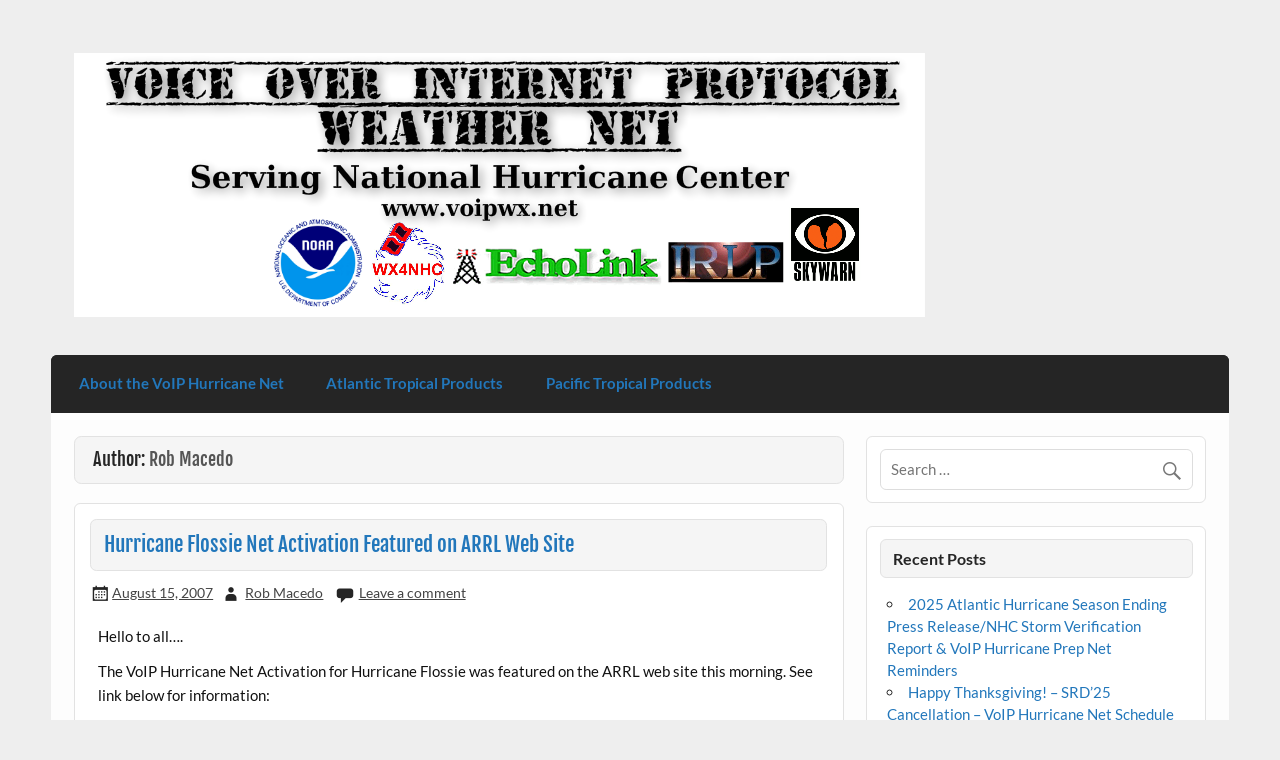

--- FILE ---
content_type: text/html; charset=UTF-8
request_url: https://voipwx.net/author/kd1cy/page/76/
body_size: 73644
content:
<!DOCTYPE html><!-- HTML 5 -->
<html lang="en-US">

<head>
<meta charset="UTF-8" />
<meta name="viewport" content="width=device-width, initial-scale=1">
<link rel="profile" href="http://gmpg.org/xfn/11" />
<link rel="pingback" href="https://voipwx.net/xmlrpc.php" />

<title>Rob Macedo &#8211; Page 76 &#8211; VoIP Hurricane Net</title>
<meta name='robots' content='max-image-preview:large' />
<link rel="alternate" type="application/rss+xml" title="VoIP Hurricane Net &raquo; Feed" href="https://voipwx.net/feed/" />
<link rel="alternate" type="application/rss+xml" title="VoIP Hurricane Net &raquo; Comments Feed" href="https://voipwx.net/comments/feed/" />
<link rel="alternate" type="application/rss+xml" title="VoIP Hurricane Net &raquo; Posts by Rob Macedo Feed" href="https://voipwx.net/author/kd1cy/feed/" />
<style id='wp-img-auto-sizes-contain-inline-css' type='text/css'>
img:is([sizes=auto i],[sizes^="auto," i]){contain-intrinsic-size:3000px 1500px}
/*# sourceURL=wp-img-auto-sizes-contain-inline-css */
</style>
<link rel='stylesheet' id='courage-custom-fonts-css' href='https://voipwx.net/wp-content/themes/courage/css/custom-fonts.css?ver=20180413' type='text/css' media='all' />
<style id='wp-emoji-styles-inline-css' type='text/css'>

	img.wp-smiley, img.emoji {
		display: inline !important;
		border: none !important;
		box-shadow: none !important;
		height: 1em !important;
		width: 1em !important;
		margin: 0 0.07em !important;
		vertical-align: -0.1em !important;
		background: none !important;
		padding: 0 !important;
	}
/*# sourceURL=wp-emoji-styles-inline-css */
</style>
<style id='wp-block-library-inline-css' type='text/css'>
:root{--wp-block-synced-color:#7a00df;--wp-block-synced-color--rgb:122,0,223;--wp-bound-block-color:var(--wp-block-synced-color);--wp-editor-canvas-background:#ddd;--wp-admin-theme-color:#007cba;--wp-admin-theme-color--rgb:0,124,186;--wp-admin-theme-color-darker-10:#006ba1;--wp-admin-theme-color-darker-10--rgb:0,107,160.5;--wp-admin-theme-color-darker-20:#005a87;--wp-admin-theme-color-darker-20--rgb:0,90,135;--wp-admin-border-width-focus:2px}@media (min-resolution:192dpi){:root{--wp-admin-border-width-focus:1.5px}}.wp-element-button{cursor:pointer}:root .has-very-light-gray-background-color{background-color:#eee}:root .has-very-dark-gray-background-color{background-color:#313131}:root .has-very-light-gray-color{color:#eee}:root .has-very-dark-gray-color{color:#313131}:root .has-vivid-green-cyan-to-vivid-cyan-blue-gradient-background{background:linear-gradient(135deg,#00d084,#0693e3)}:root .has-purple-crush-gradient-background{background:linear-gradient(135deg,#34e2e4,#4721fb 50%,#ab1dfe)}:root .has-hazy-dawn-gradient-background{background:linear-gradient(135deg,#faaca8,#dad0ec)}:root .has-subdued-olive-gradient-background{background:linear-gradient(135deg,#fafae1,#67a671)}:root .has-atomic-cream-gradient-background{background:linear-gradient(135deg,#fdd79a,#004a59)}:root .has-nightshade-gradient-background{background:linear-gradient(135deg,#330968,#31cdcf)}:root .has-midnight-gradient-background{background:linear-gradient(135deg,#020381,#2874fc)}:root{--wp--preset--font-size--normal:16px;--wp--preset--font-size--huge:42px}.has-regular-font-size{font-size:1em}.has-larger-font-size{font-size:2.625em}.has-normal-font-size{font-size:var(--wp--preset--font-size--normal)}.has-huge-font-size{font-size:var(--wp--preset--font-size--huge)}.has-text-align-center{text-align:center}.has-text-align-left{text-align:left}.has-text-align-right{text-align:right}.has-fit-text{white-space:nowrap!important}#end-resizable-editor-section{display:none}.aligncenter{clear:both}.items-justified-left{justify-content:flex-start}.items-justified-center{justify-content:center}.items-justified-right{justify-content:flex-end}.items-justified-space-between{justify-content:space-between}.screen-reader-text{border:0;clip-path:inset(50%);height:1px;margin:-1px;overflow:hidden;padding:0;position:absolute;width:1px;word-wrap:normal!important}.screen-reader-text:focus{background-color:#ddd;clip-path:none;color:#444;display:block;font-size:1em;height:auto;left:5px;line-height:normal;padding:15px 23px 14px;text-decoration:none;top:5px;width:auto;z-index:100000}html :where(.has-border-color){border-style:solid}html :where([style*=border-top-color]){border-top-style:solid}html :where([style*=border-right-color]){border-right-style:solid}html :where([style*=border-bottom-color]){border-bottom-style:solid}html :where([style*=border-left-color]){border-left-style:solid}html :where([style*=border-width]){border-style:solid}html :where([style*=border-top-width]){border-top-style:solid}html :where([style*=border-right-width]){border-right-style:solid}html :where([style*=border-bottom-width]){border-bottom-style:solid}html :where([style*=border-left-width]){border-left-style:solid}html :where(img[class*=wp-image-]){height:auto;max-width:100%}:where(figure){margin:0 0 1em}html :where(.is-position-sticky){--wp-admin--admin-bar--position-offset:var(--wp-admin--admin-bar--height,0px)}@media screen and (max-width:600px){html :where(.is-position-sticky){--wp-admin--admin-bar--position-offset:0px}}

/*# sourceURL=wp-block-library-inline-css */
</style><style id='global-styles-inline-css' type='text/css'>
:root{--wp--preset--aspect-ratio--square: 1;--wp--preset--aspect-ratio--4-3: 4/3;--wp--preset--aspect-ratio--3-4: 3/4;--wp--preset--aspect-ratio--3-2: 3/2;--wp--preset--aspect-ratio--2-3: 2/3;--wp--preset--aspect-ratio--16-9: 16/9;--wp--preset--aspect-ratio--9-16: 9/16;--wp--preset--color--black: #353535;--wp--preset--color--cyan-bluish-gray: #abb8c3;--wp--preset--color--white: #ffffff;--wp--preset--color--pale-pink: #f78da7;--wp--preset--color--vivid-red: #cf2e2e;--wp--preset--color--luminous-vivid-orange: #ff6900;--wp--preset--color--luminous-vivid-amber: #fcb900;--wp--preset--color--light-green-cyan: #7bdcb5;--wp--preset--color--vivid-green-cyan: #00d084;--wp--preset--color--pale-cyan-blue: #8ed1fc;--wp--preset--color--vivid-cyan-blue: #0693e3;--wp--preset--color--vivid-purple: #9b51e0;--wp--preset--color--primary: #2277bb;--wp--preset--color--light-gray: #f0f0f0;--wp--preset--color--dark-gray: #777777;--wp--preset--gradient--vivid-cyan-blue-to-vivid-purple: linear-gradient(135deg,rgb(6,147,227) 0%,rgb(155,81,224) 100%);--wp--preset--gradient--light-green-cyan-to-vivid-green-cyan: linear-gradient(135deg,rgb(122,220,180) 0%,rgb(0,208,130) 100%);--wp--preset--gradient--luminous-vivid-amber-to-luminous-vivid-orange: linear-gradient(135deg,rgb(252,185,0) 0%,rgb(255,105,0) 100%);--wp--preset--gradient--luminous-vivid-orange-to-vivid-red: linear-gradient(135deg,rgb(255,105,0) 0%,rgb(207,46,46) 100%);--wp--preset--gradient--very-light-gray-to-cyan-bluish-gray: linear-gradient(135deg,rgb(238,238,238) 0%,rgb(169,184,195) 100%);--wp--preset--gradient--cool-to-warm-spectrum: linear-gradient(135deg,rgb(74,234,220) 0%,rgb(151,120,209) 20%,rgb(207,42,186) 40%,rgb(238,44,130) 60%,rgb(251,105,98) 80%,rgb(254,248,76) 100%);--wp--preset--gradient--blush-light-purple: linear-gradient(135deg,rgb(255,206,236) 0%,rgb(152,150,240) 100%);--wp--preset--gradient--blush-bordeaux: linear-gradient(135deg,rgb(254,205,165) 0%,rgb(254,45,45) 50%,rgb(107,0,62) 100%);--wp--preset--gradient--luminous-dusk: linear-gradient(135deg,rgb(255,203,112) 0%,rgb(199,81,192) 50%,rgb(65,88,208) 100%);--wp--preset--gradient--pale-ocean: linear-gradient(135deg,rgb(255,245,203) 0%,rgb(182,227,212) 50%,rgb(51,167,181) 100%);--wp--preset--gradient--electric-grass: linear-gradient(135deg,rgb(202,248,128) 0%,rgb(113,206,126) 100%);--wp--preset--gradient--midnight: linear-gradient(135deg,rgb(2,3,129) 0%,rgb(40,116,252) 100%);--wp--preset--font-size--small: 13px;--wp--preset--font-size--medium: 20px;--wp--preset--font-size--large: 36px;--wp--preset--font-size--x-large: 42px;--wp--preset--spacing--20: 0.44rem;--wp--preset--spacing--30: 0.67rem;--wp--preset--spacing--40: 1rem;--wp--preset--spacing--50: 1.5rem;--wp--preset--spacing--60: 2.25rem;--wp--preset--spacing--70: 3.38rem;--wp--preset--spacing--80: 5.06rem;--wp--preset--shadow--natural: 6px 6px 9px rgba(0, 0, 0, 0.2);--wp--preset--shadow--deep: 12px 12px 50px rgba(0, 0, 0, 0.4);--wp--preset--shadow--sharp: 6px 6px 0px rgba(0, 0, 0, 0.2);--wp--preset--shadow--outlined: 6px 6px 0px -3px rgb(255, 255, 255), 6px 6px rgb(0, 0, 0);--wp--preset--shadow--crisp: 6px 6px 0px rgb(0, 0, 0);}:where(.is-layout-flex){gap: 0.5em;}:where(.is-layout-grid){gap: 0.5em;}body .is-layout-flex{display: flex;}.is-layout-flex{flex-wrap: wrap;align-items: center;}.is-layout-flex > :is(*, div){margin: 0;}body .is-layout-grid{display: grid;}.is-layout-grid > :is(*, div){margin: 0;}:where(.wp-block-columns.is-layout-flex){gap: 2em;}:where(.wp-block-columns.is-layout-grid){gap: 2em;}:where(.wp-block-post-template.is-layout-flex){gap: 1.25em;}:where(.wp-block-post-template.is-layout-grid){gap: 1.25em;}.has-black-color{color: var(--wp--preset--color--black) !important;}.has-cyan-bluish-gray-color{color: var(--wp--preset--color--cyan-bluish-gray) !important;}.has-white-color{color: var(--wp--preset--color--white) !important;}.has-pale-pink-color{color: var(--wp--preset--color--pale-pink) !important;}.has-vivid-red-color{color: var(--wp--preset--color--vivid-red) !important;}.has-luminous-vivid-orange-color{color: var(--wp--preset--color--luminous-vivid-orange) !important;}.has-luminous-vivid-amber-color{color: var(--wp--preset--color--luminous-vivid-amber) !important;}.has-light-green-cyan-color{color: var(--wp--preset--color--light-green-cyan) !important;}.has-vivid-green-cyan-color{color: var(--wp--preset--color--vivid-green-cyan) !important;}.has-pale-cyan-blue-color{color: var(--wp--preset--color--pale-cyan-blue) !important;}.has-vivid-cyan-blue-color{color: var(--wp--preset--color--vivid-cyan-blue) !important;}.has-vivid-purple-color{color: var(--wp--preset--color--vivid-purple) !important;}.has-black-background-color{background-color: var(--wp--preset--color--black) !important;}.has-cyan-bluish-gray-background-color{background-color: var(--wp--preset--color--cyan-bluish-gray) !important;}.has-white-background-color{background-color: var(--wp--preset--color--white) !important;}.has-pale-pink-background-color{background-color: var(--wp--preset--color--pale-pink) !important;}.has-vivid-red-background-color{background-color: var(--wp--preset--color--vivid-red) !important;}.has-luminous-vivid-orange-background-color{background-color: var(--wp--preset--color--luminous-vivid-orange) !important;}.has-luminous-vivid-amber-background-color{background-color: var(--wp--preset--color--luminous-vivid-amber) !important;}.has-light-green-cyan-background-color{background-color: var(--wp--preset--color--light-green-cyan) !important;}.has-vivid-green-cyan-background-color{background-color: var(--wp--preset--color--vivid-green-cyan) !important;}.has-pale-cyan-blue-background-color{background-color: var(--wp--preset--color--pale-cyan-blue) !important;}.has-vivid-cyan-blue-background-color{background-color: var(--wp--preset--color--vivid-cyan-blue) !important;}.has-vivid-purple-background-color{background-color: var(--wp--preset--color--vivid-purple) !important;}.has-black-border-color{border-color: var(--wp--preset--color--black) !important;}.has-cyan-bluish-gray-border-color{border-color: var(--wp--preset--color--cyan-bluish-gray) !important;}.has-white-border-color{border-color: var(--wp--preset--color--white) !important;}.has-pale-pink-border-color{border-color: var(--wp--preset--color--pale-pink) !important;}.has-vivid-red-border-color{border-color: var(--wp--preset--color--vivid-red) !important;}.has-luminous-vivid-orange-border-color{border-color: var(--wp--preset--color--luminous-vivid-orange) !important;}.has-luminous-vivid-amber-border-color{border-color: var(--wp--preset--color--luminous-vivid-amber) !important;}.has-light-green-cyan-border-color{border-color: var(--wp--preset--color--light-green-cyan) !important;}.has-vivid-green-cyan-border-color{border-color: var(--wp--preset--color--vivid-green-cyan) !important;}.has-pale-cyan-blue-border-color{border-color: var(--wp--preset--color--pale-cyan-blue) !important;}.has-vivid-cyan-blue-border-color{border-color: var(--wp--preset--color--vivid-cyan-blue) !important;}.has-vivid-purple-border-color{border-color: var(--wp--preset--color--vivid-purple) !important;}.has-vivid-cyan-blue-to-vivid-purple-gradient-background{background: var(--wp--preset--gradient--vivid-cyan-blue-to-vivid-purple) !important;}.has-light-green-cyan-to-vivid-green-cyan-gradient-background{background: var(--wp--preset--gradient--light-green-cyan-to-vivid-green-cyan) !important;}.has-luminous-vivid-amber-to-luminous-vivid-orange-gradient-background{background: var(--wp--preset--gradient--luminous-vivid-amber-to-luminous-vivid-orange) !important;}.has-luminous-vivid-orange-to-vivid-red-gradient-background{background: var(--wp--preset--gradient--luminous-vivid-orange-to-vivid-red) !important;}.has-very-light-gray-to-cyan-bluish-gray-gradient-background{background: var(--wp--preset--gradient--very-light-gray-to-cyan-bluish-gray) !important;}.has-cool-to-warm-spectrum-gradient-background{background: var(--wp--preset--gradient--cool-to-warm-spectrum) !important;}.has-blush-light-purple-gradient-background{background: var(--wp--preset--gradient--blush-light-purple) !important;}.has-blush-bordeaux-gradient-background{background: var(--wp--preset--gradient--blush-bordeaux) !important;}.has-luminous-dusk-gradient-background{background: var(--wp--preset--gradient--luminous-dusk) !important;}.has-pale-ocean-gradient-background{background: var(--wp--preset--gradient--pale-ocean) !important;}.has-electric-grass-gradient-background{background: var(--wp--preset--gradient--electric-grass) !important;}.has-midnight-gradient-background{background: var(--wp--preset--gradient--midnight) !important;}.has-small-font-size{font-size: var(--wp--preset--font-size--small) !important;}.has-medium-font-size{font-size: var(--wp--preset--font-size--medium) !important;}.has-large-font-size{font-size: var(--wp--preset--font-size--large) !important;}.has-x-large-font-size{font-size: var(--wp--preset--font-size--x-large) !important;}
/*# sourceURL=global-styles-inline-css */
</style>

<style id='classic-theme-styles-inline-css' type='text/css'>
/*! This file is auto-generated */
.wp-block-button__link{color:#fff;background-color:#32373c;border-radius:9999px;box-shadow:none;text-decoration:none;padding:calc(.667em + 2px) calc(1.333em + 2px);font-size:1.125em}.wp-block-file__button{background:#32373c;color:#fff;text-decoration:none}
/*# sourceURL=/wp-includes/css/classic-themes.min.css */
</style>
<link rel='stylesheet' id='courage-stylesheet-css' href='https://voipwx.net/wp-content/themes/courage/style.css?ver=1.5.7' type='text/css' media='all' />
<style id='courage-stylesheet-inline-css' type='text/css'>
.site-title, .site-description {
	position: absolute;
	clip: rect(1px, 1px, 1px, 1px);
}
/*# sourceURL=courage-stylesheet-inline-css */
</style>
<link rel='stylesheet' id='genericons-css' href='https://voipwx.net/wp-content/themes/courage/css/genericons/genericons.css?ver=3.4.1' type='text/css' media='all' />
<script type="text/javascript" src="https://voipwx.net/wp-includes/js/jquery/jquery.min.js?ver=3.7.1" id="jquery-core-js"></script>
<script type="text/javascript" src="https://voipwx.net/wp-includes/js/jquery/jquery-migrate.min.js?ver=3.4.1" id="jquery-migrate-js"></script>
<script type="text/javascript" id="courage-jquery-navigation-js-extra">
/* <![CDATA[ */
var courage_mainnav_title = {"text":"Menu"};
//# sourceURL=courage-jquery-navigation-js-extra
/* ]]> */
</script>
<script type="text/javascript" src="https://voipwx.net/wp-content/themes/courage/js/navigation.js?ver=20210324" id="courage-jquery-navigation-js"></script>
<link rel="https://api.w.org/" href="https://voipwx.net/wp-json/" /><link rel="alternate" title="JSON" type="application/json" href="https://voipwx.net/wp-json/wp/v2/users/2" /><link rel="EditURI" type="application/rsd+xml" title="RSD" href="https://voipwx.net/xmlrpc.php?rsd" />
<meta name="generator" content="WordPress 6.9" />
<link rel="icon" href="https://voipwx.net/wp-content/uploads/2020/10/cropped-voipwx.net_-32x32.jpg" sizes="32x32" />
<link rel="icon" href="https://voipwx.net/wp-content/uploads/2020/10/cropped-voipwx.net_-192x192.jpg" sizes="192x192" />
<link rel="apple-touch-icon" href="https://voipwx.net/wp-content/uploads/2020/10/cropped-voipwx.net_-180x180.jpg" />
<meta name="msapplication-TileImage" content="https://voipwx.net/wp-content/uploads/2020/10/cropped-voipwx.net_-270x270.jpg" />
</head>

<body class="archive paged author author-kd1cy author-2 wp-custom-logo paged-76 author-paged-76 wp-theme-courage">

<a class="skip-link screen-reader-text" href="#content">Skip to content</a>

	<div id="topheader-wrap">
		
	<div id="topheader" class="clearfix">

		
	</div>	</div>

	<div id="wrapper" class="hfeed">

		<div id="header-wrap">

			<header id="header" class="clearfix" role="banner">

				<div id="logo" class="clearfix">

					<a href="https://voipwx.net/" class="custom-logo-link" rel="home"><img width="851" height="264" src="https://voipwx.net/wp-content/uploads/2018/06/cropped-10171014_545260388928319_6935975939011142256_n-1.png" class="custom-logo" alt="VoIP Hurricane Net" decoding="async" fetchpriority="high" srcset="https://voipwx.net/wp-content/uploads/2018/06/cropped-10171014_545260388928319_6935975939011142256_n-1.png 851w, https://voipwx.net/wp-content/uploads/2018/06/cropped-10171014_545260388928319_6935975939011142256_n-1-300x93.png 300w, https://voipwx.net/wp-content/uploads/2018/06/cropped-10171014_545260388928319_6935975939011142256_n-1-768x238.png 768w" sizes="(max-width: 851px) 100vw, 851px" /></a>					
		<p class="site-title"><a href="https://voipwx.net/" rel="home">VoIP Hurricane Net</a></p>

						
			<p class="site-description">VoIP Hurricane Net</p>

		
				</div>

				<div id="header-content" class="clearfix">
									</div>

			</header>

		</div>

		<div id="navi-wrap">
			<nav id="mainnav" class="clearfix" role="navigation">
				<ul id="mainnav-menu" class="main-navigation-menu"><li id="menu-item-727" class="menu-item menu-item-type-custom menu-item-object-custom menu-item-has-children menu-item-727"><a>About the VoIP Hurricane Net</a>
<ul class="sub-menu">
	<li id="menu-item-724" class="menu-item menu-item-type-post_type menu-item-object-page menu-item-724"><a href="https://voipwx.net/our-weather-net/">Our Weather Net</a></li>
	<li id="menu-item-725" class="menu-item menu-item-type-post_type menu-item-object-page menu-item-725"><a href="https://voipwx.net/voip-hurricane-net-purpose/">VOIP Hurricane Net Purpose</a></li>
	<li id="menu-item-2457" class="menu-item menu-item-type-custom menu-item-object-custom menu-item-2457"><a target="_blank" href="https://voipwx.net/wp-content/uploads/2025/01/VOIP-WX_Net_Preamble-Revision-19.pdf">VoIP SKYWARN / Hurricane Prep Net Preamble</a></li>
	<li id="menu-item-731" class="menu-item menu-item-type-post_type menu-item-object-page menu-item-731"><a href="https://voipwx.net/voip-technical-configuration-tips/">VoIP Technical Configuration Tips</a></li>
	<li id="menu-item-745" class="menu-item menu-item-type-post_type menu-item-object-page menu-item-745"><a href="https://voipwx.net/voip-hurricane-net-seeking-experienced-net-controls/">VoIP Hurricane Net Seeking Experienced Net Controls</a></li>
	<li id="menu-item-748" class="menu-item menu-item-type-post_type menu-item-object-page menu-item-748"><a href="https://voipwx.net/voip-hurricane-net-activation-echolink-and-irlp-listen-only-nodes/">VoIP Hurricane Net Activation Echolink and IRLP Listen Only Nodes</a></li>
	<li id="menu-item-752" class="menu-item menu-item-type-post_type menu-item-object-page menu-item-752"><a href="https://voipwx.net/voip-hurricane-net-activation-policy/">VoIP Hurricane Net Activation Policy</a></li>
	<li id="menu-item-755" class="menu-item menu-item-type-post_type menu-item-object-page menu-item-755"><a href="https://voipwx.net/voip-hurricane-net-reporting-criteria/">VoIP Hurricane Net Reporting Criteria</a></li>
	<li id="menu-item-795" class="menu-item menu-item-type-custom menu-item-object-custom menu-item-795"><a target="_blank" href="https://www.voipwx.net/qilan/nhcwx/webform1?auth=OK">VoIP Hurricane Net Reporting Form</a></li>
	<li id="menu-item-796" class="menu-item menu-item-type-custom menu-item-object-custom menu-item-796"><a target="_blank" href="https://www.voipwx.net/qilan/nhcwx/list_VOIP_records1?auth=OK">VoIP Hurricane Net Report Viewer</a></li>
</ul>
</li>
<li id="menu-item-732" class="menu-item menu-item-type-custom menu-item-object-custom menu-item-has-children menu-item-732"><a>Atlantic Tropical Products</a>
<ul class="sub-menu">
	<li id="menu-item-734" class="menu-item menu-item-type-custom menu-item-object-custom menu-item-734"><a href="http://kamala.cod.edu/TPC/latest.abnt20.KNHC.html">Tropical Weather Outlook</a></li>
	<li id="menu-item-735" class="menu-item menu-item-type-custom menu-item-object-custom menu-item-735"><a href="http://kamala.cod.edu/TPC/latest.axnt20.KNHC.html">Tropical Weather Discussion</a></li>
	<li id="menu-item-736" class="menu-item menu-item-type-custom menu-item-object-custom menu-item-736"><a href="http://kamala.cod.edu/TPC/latest.abnt30.KNHC.html">Monthly Tropical Weather Summary</a></li>
	<li id="menu-item-737" class="menu-item menu-item-type-custom menu-item-object-custom menu-item-737"><a href="http://kamala.cod.edu/TPC/latest.agxx40.KNHC.html">Marine Weather Discussion</a></li>
	<li id="menu-item-738" class="menu-item menu-item-type-custom menu-item-object-custom menu-item-738"><a href="http://kamala.cod.edu/TPC/latest.fznt02.KNHC.html">High Seas Forecast</a></li>
</ul>
</li>
<li id="menu-item-733" class="menu-item menu-item-type-custom menu-item-object-custom menu-item-has-children menu-item-733"><a>Pacific Tropical Products</a>
<ul class="sub-menu">
	<li id="menu-item-739" class="menu-item menu-item-type-custom menu-item-object-custom menu-item-739"><a href="http://kamala.cod.edu/TPC/latest.abpz20.KNHC.html">Tropical Weather Outlook</a></li>
	<li id="menu-item-740" class="menu-item menu-item-type-custom menu-item-object-custom menu-item-740"><a href="http://kamala.cod.edu/TPC/latest.axnt20.KNHC.html">Tropical Weather Discussion</a></li>
	<li id="menu-item-741" class="menu-item menu-item-type-custom menu-item-object-custom menu-item-741"><a href="http://kamala.cod.edu/TPC/latest.abpz30.KNHC.html">Monthly Tropical Weather Summary</a></li>
	<li id="menu-item-742" class="menu-item menu-item-type-custom menu-item-object-custom menu-item-742"><a href="http://kamala.cod.edu/TPC/latest.fzpn03.KNHC.html">High Seas Forecast</a></li>
</ul>
</li>
</ul>			</nav>
		</div>

		

	<div id="wrap" class="clearfix">
		
		<section id="content" class="primary" role="main">

						
			<header class="page-header">
				<h2 class="archive-title">Author: <span>Rob Macedo</span></h2>			</header>
						
					
	<article id="post-93" class="content-full post-93 post type-post status-publish format-standard hentry category-uncategorized">
		
		
		<a href="https://voipwx.net/2007/08/15/hurricane-flossie-net-activation-featured-on-arrl-web-site/" rel="bookmark">
					</a>

		
		<h2 class="entry-title post-title"><a href="https://voipwx.net/2007/08/15/hurricane-flossie-net-activation-featured-on-arrl-web-site/" rel="bookmark">Hurricane Flossie Net Activation Featured on ARRL Web Site</a></h2>		
		<div class="entry-meta postmeta"><span class="meta-date"><a href="https://voipwx.net/2007/08/15/hurricane-flossie-net-activation-featured-on-arrl-web-site/" title="5:19 pm" rel="bookmark"><time class="entry-date published updated" datetime="2007-08-15T17:19:46+00:00">August 15, 2007</time></a></span><span class="meta-author author vcard"> <a class="url fn n" href="https://voipwx.net/author/kd1cy/" title="View all posts by Rob Macedo" rel="author">Rob Macedo</a></span>
	<span class="meta-comments">
		<a href="https://voipwx.net/2007/08/15/hurricane-flossie-net-activation-featured-on-arrl-web-site/#respond">Leave a comment</a>	</span>

</div>

		<div class="entry clearfix">
			<p>Hello to all&#8230;.</p>
<p>The VoIP Hurricane Net Activation for Hurricane Flossie was featured on the ARRL web site this morning. See link below for information:</p>
<p>http://www.arrl.org/news/stories/2007/08/15/100/?nc=1</p>
<p>Special thanks to Dennis Dura-K2DCD, Assistant Director of VoIP Hurricane Net Operations for his support at ARRL Headquarters for the VoIP Hurricane Net!</p>
<p>73,Rob-KD1CY.<br />
Director of Operations of the VoIP Hurricane Net<br />
 1 1<br />
 <a href="https://voipwx.net/2007/08/15/hurricane-flossie-net-activation-featured-on-arrl-web-site/#more-93" class="more-link">Read more</a></p>
			<div class="page-links"></div>
		</div>
		
		
			<div class="postinfo clearfix">

			
				<span class="meta-category">
					<a href="https://voipwx.net/category/uncategorized/" rel="category tag">Uncategorized</a>				</span>

			
			</div>

		
	</article>		
	<article id="post-92" class="content-full post-92 post type-post status-publish format-standard hentry category-uncategorized">
		
		
		<a href="https://voipwx.net/2007/08/15/flossie-activation-secured-and-atlantic-tropics-update/" rel="bookmark">
					</a>

		
		<h2 class="entry-title post-title"><a href="https://voipwx.net/2007/08/15/flossie-activation-secured-and-atlantic-tropics-update/" rel="bookmark">Flossie Activation Secured and Atlantic Tropics Update</a></h2>		
		<div class="entry-meta postmeta"><span class="meta-date"><a href="https://voipwx.net/2007/08/15/flossie-activation-secured-and-atlantic-tropics-update/" title="12:43 pm" rel="bookmark"><time class="entry-date published updated" datetime="2007-08-15T12:43:24+00:00">August 15, 2007</time></a></span><span class="meta-author author vcard"> <a class="url fn n" href="https://voipwx.net/author/kd1cy/" title="View all posts by Rob Macedo" rel="author">Rob Macedo</a></span>
	<span class="meta-comments">
		<a href="https://voipwx.net/2007/08/15/flossie-activation-secured-and-atlantic-tropics-update/#respond">Leave a comment</a>	</span>

</div>

		<div class="entry clearfix">
			<p>Hello to all&#8230;.</p>
<p>In the Central Pacific, Hurricane Flossie was downgraded to a tropical storm at 0900 UTC by the Central Pacific Hurricane Center. Tropical storm force wind gusts occurred over south and east parts of the big island of Hawaii but no significant damage occurred. Reports were received via reflector 9254 and 9219 from KH6SW-NWS Honolulu and the Hilo EOC. Special thanks to Connie-NH7IE, Jack-KH6DQ who operated at NWS Honolulu, Hawaii and Bob-AH6J and AH6JA-Harvey who operated at the Hilo EOC for their reports and information. The VoIP Hurricane Net activation was secured at 0900 UTC upon a downgrade of Flossie to a Tropical Storm.</p>
<p>Turning our attention to the active Atlantic and Gulf, Tropical Storm Dean is expected to undergo further strengthening and become the first Atlantic Hurricane of the 2007 season. The potential exists for Dean to become a major hurricane. Dean could potentially track through the island of Martinique and surrounding islands during the day on Friday. The potential exists for VoIP Hurricane Net activation on Friday as this system makes its way through the Caribbean islands. Further updates will be posted on Dean over the next couple of days.</p>
<p>Tropical Depression #5 has formed in the Gulf of Mexico. Tropical Depression #5 has the potential to become a tropical storm before making landfall north of Brownsville Texas late Thursday Afternoon. If TD-5 strengthens as anticipated, it would be named Erin. At this time, this system is not expected to reach hurricane strength.</p>
<p>The VoIP Hurricane Net Management Team continued to monitor developments in the Tropics. At this time, we are particularly interested in hearing from stations in the Caribbean islands chain so that we can obtain reports from that area for WX4NHC for a potential passage of Dean as a hurricane on Friday. Please contact, Director of Operations for the VoIP Hurricane Net, Rob Macedo-KD1CY at kd1cy@voipwx.net or kd1cy@comcast.net if you&#8217;re in the Caribbean and can help. Thanks to all for their continued support of the VoIP Hurricane Net!</p>
<p>73,Rob-KD1CY.<br />
Director of Operations for the VoIP Hurricane Net<br />
 1 1 1<br />
 <a href="https://voipwx.net/2007/08/15/flossie-activation-secured-and-atlantic-tropics-update/#more-92" class="more-link">Read more</a></p>
			<div class="page-links"></div>
		</div>
		
		
			<div class="postinfo clearfix">

			
				<span class="meta-category">
					<a href="https://voipwx.net/category/uncategorized/" rel="category tag">Uncategorized</a>				</span>

			
			</div>

		
	</article>		
	<article id="post-91" class="content-full post-91 post type-post status-publish format-standard hentry category-uncategorized">
		
		
		<a href="https://voipwx.net/2007/08/14/td-4-is-now-tropical-storm-dean/" rel="bookmark">
					</a>

		
		<h2 class="entry-title post-title"><a href="https://voipwx.net/2007/08/14/td-4-is-now-tropical-storm-dean/" rel="bookmark">TD #4 is Now Tropical Storm Dean</a></h2>		
		<div class="entry-meta postmeta"><span class="meta-date"><a href="https://voipwx.net/2007/08/14/td-4-is-now-tropical-storm-dean/" title="4:49 pm" rel="bookmark"><time class="entry-date published updated" datetime="2007-08-14T16:49:28+00:00">August 14, 2007</time></a></span><span class="meta-author author vcard"> <a class="url fn n" href="https://voipwx.net/author/kd1cy/" title="View all posts by Rob Macedo" rel="author">Rob Macedo</a></span>
	<span class="meta-comments">
		<a href="https://voipwx.net/2007/08/14/td-4-is-now-tropical-storm-dean/#respond">Leave a comment</a>	</span>

</div>

		<div class="entry clearfix">
			<p>Hello to all&#8230;.</p>
<p>TD #4 is now Tropical Storm Dean and is making its way towards the Caribbean islands. It is expected to become a hurricane and potentially affect portions of the Caribbean islands towards the end of the week. This system has the potential to cause a VoIP Hurricane Net activation in the Friday to Saturday timeframe.</p>
<p>Another system is potentially developing in the Gulf of Mexico. Further details/comments on that system will be made after the Recon mission this afternoon.</p>
<p>All people in the Caribbean islands through Puerto Rico should closely monitor the progress of Dean. All people in the Northwest Gulf of Mexico region should closely monitor the area of disturbed weather in the South-Central Gulf.</p>
<p>Thanks to all for their continued support of the VoIP Hurricane Net!</p>
<p>73,Rob-KD1CY.<br />
Director of Operations for the VoIP Hurricane Net<br />
 1<br />
 <a href="https://voipwx.net/2007/08/14/td-4-is-now-tropical-storm-dean/#more-91" class="more-link">Read more</a></p>
			<div class="page-links"></div>
		</div>
		
		
			<div class="postinfo clearfix">

			
				<span class="meta-category">
					<a href="https://voipwx.net/category/uncategorized/" rel="category tag">Uncategorized</a>				</span>

			
			</div>

		
	</article>		
	<article id="post-90" class="content-full post-90 post type-post status-publish format-standard hentry category-uncategorized">
		
		
		<a href="https://voipwx.net/2007/08/14/voip-hurricane-net-to-activate-for-hurricane-flossies-impact-to-hawaii/" rel="bookmark">
					</a>

		
		<h2 class="entry-title post-title"><a href="https://voipwx.net/2007/08/14/voip-hurricane-net-to-activate-for-hurricane-flossies-impact-to-hawaii/" rel="bookmark">VoIP Hurricane Net to Activate for Hurricane Flossie&#8217;s Impact to Hawaii</a></h2>		
		<div class="entry-meta postmeta"><span class="meta-date"><a href="https://voipwx.net/2007/08/14/voip-hurricane-net-to-activate-for-hurricane-flossies-impact-to-hawaii/" title="3:14 am" rel="bookmark"><time class="entry-date published updated" datetime="2007-08-14T03:14:28+00:00">August 14, 2007</time></a></span><span class="meta-author author vcard"> <a class="url fn n" href="https://voipwx.net/author/kd1cy/" title="View all posts by Rob Macedo" rel="author">Rob Macedo</a></span>
	<span class="meta-comments">
		<a href="https://voipwx.net/2007/08/14/voip-hurricane-net-to-activate-for-hurricane-flossies-impact-to-hawaii/#respond">Leave a comment</a>	</span>

</div>

		<div class="entry clearfix">
			<p>Hello to all&#8230;. </p>
<p>In coordination with Connie McCurdy-NH7IE, VoIP Hurricane Net Control Operator and member of Hawaii SKYWARN and RACES and Julio Ripoll-WD4R, WX4NHC, National Hurricane Center Coordinator, the VoIP Hurricane Net will activate informally starting at 4 AM EDT/0800 UTC to monitor the threat posed by Hurricane Flossie to the big island of Hawaii. The informal activation is expected last through Wednesday Morning at this time. </p>
<p>While reports will be funneled to the NWS Office in Honolulu, Hawaii which is colocated with the Central Pacific Hurricane Center in the same building, in coordination with Julio Ripoll, there is interest in their team and the NHC in Miami in obtaining the reports. Reports will be forwarded by the VoIP Net NCO team to Julio and the NHC team by various means.</p>
<p>Hurricane Flossie has weakened to a Category 3 Hurricane but it remains a formidible system and a threat to the big island of Hawaii with at least tropical storm force conditions. Any track deviation to the north could pose a bigger threat to the big island of Hawaii. The center is currently expected to track only about 80-90 miles south of the big island of Hawaii. A deviation of as little as 50 miles north or south could be a huge change in the impact to the big island. The other islands in Hawaii are not expected to be seriously impacted by Flossie but this is also dependent on the eventual track of Flossie.</p>
<p>There are several IRLP nodes in Hawaii that will be utilized to connect into *WX-TALK Node: 7203/IRLP 9219 reflector system. Folks from Hawaii will either be on continuously or check-in periodically with the VoIP Net team to give their reports. Given only one island and marine interests will be affected at this time, there is most likely not going to be a large quantity of reports but the reports that are received will be vital. If the track is closer, more reports and information could potentially be received.</p>
<p>The reporting criteria and activation policy for our net during hurricane net activations can be found on our web site at http://www.voipwx.net </p>
<p>Listen Only IRLP/EchoLink capability include the following systems: </p>
<p>IRLP:<br />
Reflector 9508 Syndey Australia Reflector channel 8.<br />
Reflector 9129 New England Reflector channel 9. </p>
<p>EchoLink:<br />
*KC4QLP-C* Node: 290251<br />
*VKEMCOMM* Node: 270177 </p>
<p>It is possible that the *N5API* EchoLink Node: 77433 listen only conference may also be connected to the system as it has permission to connect. </p>
<p>If any Amateurs have contacts with Hawaii and can relay reports from there, it would be greatly appreciated. Thanks to all for their continued support of the VoIP Hurricane Net! </p>
<p>73,Rob-KD1CY.<br />
Director of Operations for the VoIP Hurricane Net<br />
 1<br />
 <a href="https://voipwx.net/2007/08/14/voip-hurricane-net-to-activate-for-hurricane-flossies-impact-to-hawaii/#more-90" class="more-link">Read more</a></p>
			<div class="page-links"></div>
		</div>
		
		
			<div class="postinfo clearfix">

			
				<span class="meta-category">
					<a href="https://voipwx.net/category/uncategorized/" rel="category tag">Uncategorized</a>				</span>

			
			</div>

		
	</article>		
	<article id="post-89" class="content-full post-89 post type-post status-publish format-standard hentry category-uncategorized">
		
		
		<a href="https://voipwx.net/2007/08/13/td-4-forms-in-the-altantic-and-is-expected-to-strengthen/" rel="bookmark">
					</a>

		
		<h2 class="entry-title post-title"><a href="https://voipwx.net/2007/08/13/td-4-forms-in-the-altantic-and-is-expected-to-strengthen/" rel="bookmark">TD #4 Forms in the Altantic and is Expected to Strengthen</a></h2>		
		<div class="entry-meta postmeta"><span class="meta-date"><a href="https://voipwx.net/2007/08/13/td-4-forms-in-the-altantic-and-is-expected-to-strengthen/" title="3:20 pm" rel="bookmark"><time class="entry-date published updated" datetime="2007-08-13T15:20:19+00:00">August 13, 2007</time></a></span><span class="meta-author author vcard"> <a class="url fn n" href="https://voipwx.net/author/kd1cy/" title="View all posts by Rob Macedo" rel="author">Rob Macedo</a></span>
	<span class="meta-comments">
		<a href="https://voipwx.net/2007/08/13/td-4-forms-in-the-altantic-and-is-expected-to-strengthen/#respond">Leave a comment</a>	</span>

</div>

		<div class="entry clearfix">
			<p>Hello to all&#8230;.</p>
<p>Tropical Depression (TD) #4 has formed in the Atlantic southwest of the Cape Verde Islands of Africa. TD #4 is expected to strengthen and has the potential to become the first hurricane of the 2007 season. If TD #4 strengthens as predicted, it would be named Dean. The system poses no immediate threat to land for the next several days but could become a threat to a land area towards the weekend or early next week.</p>
<p>The VoIP Hurricane Net Management team will continue to closely monitor the progress of this system. Thanks to all for their continued support of the VoIP Hurricane Net!</p>
<p>73,Rob-KD1CY.<br />
Director of Operations for the VoIP Hurricane Net<br />
  1<br />
 <a href="https://voipwx.net/2007/08/13/td-4-forms-in-the-altantic-and-is-expected-to-strengthen/#more-89" class="more-link">Read more</a></p>
			<div class="page-links"></div>
		</div>
		
		
			<div class="postinfo clearfix">

			
				<span class="meta-category">
					<a href="https://voipwx.net/category/uncategorized/" rel="category tag">Uncategorized</a>				</span>

			
			</div>

		
	</article>		
	<article id="post-88" class="content-full post-88 post type-post status-publish format-standard hentry category-uncategorized">
		
		
		<a href="https://voipwx.net/2007/08/13/hurricane-flossie-update-1/" rel="bookmark">
					</a>

		
		<h2 class="entry-title post-title"><a href="https://voipwx.net/2007/08/13/hurricane-flossie-update-1/" rel="bookmark">Hurricane Flossie Update #1</a></h2>		
		<div class="entry-meta postmeta"><span class="meta-date"><a href="https://voipwx.net/2007/08/13/hurricane-flossie-update-1/" title="2:57 pm" rel="bookmark"><time class="entry-date published updated" datetime="2007-08-13T14:57:58+00:00">August 13, 2007</time></a></span><span class="meta-author author vcard"> <a class="url fn n" href="https://voipwx.net/author/kd1cy/" title="View all posts by Rob Macedo" rel="author">Rob Macedo</a></span>
	<span class="meta-comments">
		<a href="https://voipwx.net/2007/08/13/hurricane-flossie-update-1/#respond">Leave a comment</a>	</span>

</div>

		<div class="entry clearfix">
			<p>Hello to all&#8230;.</p>
<p>At 11 AM EDT/1500 UTC Monday August 13th, the Central Pacific Hurricane Center (CPHC) based in Honolulu, Hawaii has issued a Hurricane Watch for the big island of Hawaii for Hurricane Flossie. Flossie remains an extremely dangerous Category IV hurricane. Flossie is expected to weaken as it approached the big island but has the potential to bring hurricane force conditions to the big island. The track and intensity of the system will ultimately determine the impact to the big island of Hawaii.</p>
<p>The VoIP Hurricane Net management team has been in daily contact with Connie McCurdy-NH7IE, a Net Control for the VoIP Hurricane Net who is from Hawaii and is involved with SKYWARN for NWS Honolulu, Hawaii. We have discussed and are prepared to offer our support in whatever manner she sees fit. The support model here is different since the CPHC is co-located with NWS Honolulu, HI but she has already mentioned the possible need for NCO support during their overnight hours.</p>
<p>The VoIP Hurricane Net Management team is closely monitoring the progress of Hurricane Flossie and may offer support to Hawaii SKYWARN and Civil Defense to the extent that it is needed. Thanks to all for their continued support of the VoIP Hurricane Net!</p>
<p>73,Rob-KD1CY.<br />
Director of Operations for the VoIP Hurricane Net<br />
 1 1<br />
 <a href="https://voipwx.net/2007/08/13/hurricane-flossie-update-1/#more-88" class="more-link">Read more</a></p>
			<div class="page-links"></div>
		</div>
		
		
			<div class="postinfo clearfix">

			
				<span class="meta-category">
					<a href="https://voipwx.net/category/uncategorized/" rel="category tag">Uncategorized</a>				</span>

			
			</div>

		
	</article>		
	<article id="post-87" class="content-full post-87 post type-post status-publish format-standard hentry category-uncategorized">
		
		
		<a href="https://voipwx.net/2007/08/11/noaa-and-dr-gray-issue-updated-hurricane-outlooks/" rel="bookmark">
					</a>

		
		<h2 class="entry-title post-title"><a href="https://voipwx.net/2007/08/11/noaa-and-dr-gray-issue-updated-hurricane-outlooks/" rel="bookmark">NOAA and Dr. Gray Issue Updated Hurricane Outlooks</a></h2>		
		<div class="entry-meta postmeta"><span class="meta-date"><a href="https://voipwx.net/2007/08/11/noaa-and-dr-gray-issue-updated-hurricane-outlooks/" title="4:09 pm" rel="bookmark"><time class="entry-date published updated" datetime="2007-08-11T16:09:52+00:00">August 11, 2007</time></a></span><span class="meta-author author vcard"> <a class="url fn n" href="https://voipwx.net/author/kd1cy/" title="View all posts by Rob Macedo" rel="author">Rob Macedo</a></span>
	<span class="meta-comments">
		<a href="https://voipwx.net/2007/08/11/noaa-and-dr-gray-issue-updated-hurricane-outlooks/#respond">Leave a comment</a>	</span>

</div>

		<div class="entry clearfix">
			<p>Hello to all&#8230;.</p>
<p>Within the past week, NOAA and Dr. Gray have both issued their Atlantic Hurricane Outlooks. Their outlooks call for slightly less activity but remain insistent on above normal acitivity for the Atlantic. Details on the forecasts can be seen at the following links:</p>
<p>NOAA Press Release and Outlook Links:<br />
http://www.noaanews.noaa.gov/stories2007/s2905.htm<br />
http://www.cpc.ncep.noaa.gov/products/outlooks/hurricane.shtml</p>
<p>Dr. Gray&#8217;s Hurricane Outlook Link to current and previous forecasts:<br />
http://typhoon.atmos.colostate.edu/Forecasts/</p>
<p>While the activity level has been lowered, the season is still expected to be active. While there have only been 3 tropical systems so far this year and they have been relatively weak with none of them reaching hurricane strength, the peak of hurricane season is September 15th and the majority of activity, even in active years, typically occurs in August through October. A particular year of note with that trend is 2004 where the first named system wasn&#8217;t until August but from August through mid-October, the season was extremely active with many land areas affected by tropical systems, particularly, the state of Florida.</p>
<p>For this year, an active pattern still appears likely. The key to how the season will be remembered is the location, and intensity of systems and whether they impact land areas. In 1992, there were only 7 named systems, but Hurricane Andrew affected the lives of many people.</p>
<p>The VoIP Hurricane Net Management team continues to monitor the tropics closely. Thanks to all for their continued support of the VoIP Hurricane Net!</p>
<p>73,Rob-KD1CY.<br />
Director of Operations for the VoIP Hurricane Net<br />
 1<br />
 <a href="https://voipwx.net/2007/08/11/noaa-and-dr-gray-issue-updated-hurricane-outlooks/#more-87" class="more-link">Read more</a></p>
			<div class="page-links"></div>
		</div>
		
		
			<div class="postinfo clearfix">

			
				<span class="meta-category">
					<a href="https://voipwx.net/category/uncategorized/" rel="category tag">Uncategorized</a>				</span>

			
			</div>

		
	</article>		
	<article id="post-86" class="content-full post-86 post type-post status-publish format-standard hentry category-uncategorized">
		
		
		<a href="https://voipwx.net/2007/08/11/tropical-update-as-of-8-11-07-1130-am-edt-1530-utc/" rel="bookmark">
					</a>

		
		<h2 class="entry-title post-title"><a href="https://voipwx.net/2007/08/11/tropical-update-as-of-8-11-07-1130-am-edt-1530-utc/" rel="bookmark">Tropical Update as of 8/11/07 1130 AM EDT/1530 UTC</a></h2>		
		<div class="entry-meta postmeta"><span class="meta-date"><a href="https://voipwx.net/2007/08/11/tropical-update-as-of-8-11-07-1130-am-edt-1530-utc/" title="3:50 pm" rel="bookmark"><time class="entry-date published updated" datetime="2007-08-11T15:50:14+00:00">August 11, 2007</time></a></span><span class="meta-author author vcard"> <a class="url fn n" href="https://voipwx.net/author/kd1cy/" title="View all posts by Rob Macedo" rel="author">Rob Macedo</a></span>
	<span class="meta-comments">
		<a href="https://voipwx.net/2007/08/11/tropical-update-as-of-8-11-07-1130-am-edt-1530-utc/#respond">Leave a comment</a>	</span>

</div>

		<div class="entry clearfix">
			<p>Hello to all&#8230;.</p>
<p>A few items of interest in the tropics as of August 11th, 1130 AM/1530 UTC.</p>
<p>In the Central Pacific, Hurricane Flossie is now a major hurricane and the National Hurricane Center in Miami Florida has issued its last advisory on the system and advisories will now be picked up by the Central Pacific Hurricane Center in Honolulu, Hawaii. The VoIP Hurricane Net web site will be updated after 6 PM EDT/2200 UTC with links to the advisory information from the Central Pacific Hurricane Center. </p>
<p>It appears Flossie has reached its peak intensity but intensity forecasts can be problematic so this will be monitored closely. The current track guidance passes Flossie south of Hawaii but much of Hawaii remains in the cone of uncertainity as far as the track of Flossie and there is a concern that if the High pressure ridge breaks down more than what models forecast, the system could have more impact to that area though its questionable how strong it would be as we move out in time as well. This will be monitored closely and contact has been made with VoIP Net Control Operator, Connie-NH7IE, who is in Hawaii in case our support is needed.</p>
<p>In the Atlantic, a vigorous tropical wave is moving off the Africa coast. Various weather computer models have been insistent for several days that this system could develop and become significant with possible land areas on the Atlantic side impacted, however, model guidance is not always correct and its many days away from impacting anyone if it even develops but it is worth noting this system at this time for long range planning purposes given the models consistency with developing this system.</p>
<p>The VoIP Hurricane Net Management Team will continue to monitor the progress of Flossie and activity in the Atlantic over the next few days. Thanks to all for their continued support of the VoIP Hurricane Net!</p>
<p>73,Rob-KD1CY.<br />
Director of Operations for the VoIP Hurricane Net<br />
  1<br />
 <a href="https://voipwx.net/2007/08/11/tropical-update-as-of-8-11-07-1130-am-edt-1530-utc/#more-86" class="more-link">Read more</a></p>
			<div class="page-links"></div>
		</div>
		
		
			<div class="postinfo clearfix">

			
				<span class="meta-category">
					<a href="https://voipwx.net/category/uncategorized/" rel="category tag">Uncategorized</a>				</span>

			
			</div>

		
	</article>		
	<article id="post-85" class="content-full post-85 post type-post status-publish format-standard has-post-thumbnail hentry category-uncategorized">
		
		
		<a href="https://voipwx.net/2007/08/01/assistant-voip-hurricane-net-director-of-ops-now-arrl-emcomm-manager/" rel="bookmark">
			<img width="80" height="120" src="https://voipwx.net/wp-content/uploads/2007/08/K2DCD.jpg" class="attachment-post-thumbnail size-post-thumbnail wp-post-image" alt="Dennis Dura-K2DCD, ARRL Emergency Preparedness and Response Manager" decoding="async" />		</a>

		
		<h2 class="entry-title post-title"><a href="https://voipwx.net/2007/08/01/assistant-voip-hurricane-net-director-of-ops-now-arrl-emcomm-manager/" rel="bookmark">Assistant VoIP Hurricane Net Director of Ops Now ARRL EMCOMM Manager</a></h2>		
		<div class="entry-meta postmeta"><span class="meta-date"><a href="https://voipwx.net/2007/08/01/assistant-voip-hurricane-net-director-of-ops-now-arrl-emcomm-manager/" title="12:10 pm" rel="bookmark"><time class="entry-date published updated" datetime="2007-08-01T12:10:13+00:00">August 1, 2007</time></a></span><span class="meta-author author vcard"> <a class="url fn n" href="https://voipwx.net/author/kd1cy/" title="View all posts by Rob Macedo" rel="author">Rob Macedo</a></span>
	<span class="meta-comments">
		<a href="https://voipwx.net/2007/08/01/assistant-voip-hurricane-net-director-of-ops-now-arrl-emcomm-manager/#respond">Leave a comment</a>	</span>

</div>

		<div class="entry clearfix">
			<p>Hello to all&#8230;.</p>
<p>Its a great pleasure and honor to announce that Assistant VoIP Hurricane Director of Operations, Dennis Dura-K2DCD has joined the ARRL HQ Staff as the Emergency Preparedness and Response Manager. Dennis has moved to Connecticut and started with the ARRL on Monday.</p>
<p><a href="https://voipwx.net/wp-content/uploads/2007/08/K2DCD.jpg" alt="Dennis Dura-K2DCD"><img decoding="async" src="https://voipwx.net/wp-content/uploads/2007/08/K2DCD.jpg" alt="Dennis Dura-K2DCD, ARRL Emergency Preparedness and Response Manager" align="left" hspace="10" border="1"/></a><br />
Dennis has worked in various Emergency Management and Non-Governmental Organizations (NGOs) for the last 25 years. He brings that wealth of experience to the ARRL and brings instant credibility at a national level to Amateur Radio&#8217;s role in Emergency Communications for Emergency Management, the National Weather Service, NGOs and other organizations.</p>
<p>A complete article on Dennis&#8217; background and comments on taking the position is listed in the link below:<br />
<a HREF=http://www.arrl.org/news/stories/2007/07/31/101/?nc=1></a> ARRL Press Release on Dennis Dura-K2DCD <a></p>
<p>Congratulations to Dennis-K2DCD on his new position and congratulations to the ARRL for making a strong choice on a national HQ person that can lead Amateur Radio Emergency Communications into the 21st century.</p>
<p>73,Rob-KD1CY.<br />
Director of Operations for the VoIP Hurricane Net<br />
 1 1<br />
 </a><a href="https://voipwx.net/2007/08/01/assistant-voip-hurricane-net-director-of-ops-now-arrl-emcomm-manager/#more-85" class="more-link">Read more</a></p>
			<div class="page-links"></div>
		</div>
		
		
			<div class="postinfo clearfix">

			
				<span class="meta-category">
					<a href="https://voipwx.net/category/uncategorized/" rel="category tag">Uncategorized</a>				</span>

			
			</div>

		
	</article>		
	<article id="post-82" class="content-full post-82 post type-post status-publish format-standard hentry category-uncategorized">
		
		
		<a href="https://voipwx.net/2007/07/31/td-3-becomes-tropical-storm-chantal/" rel="bookmark">
					</a>

		
		<h2 class="entry-title post-title"><a href="https://voipwx.net/2007/07/31/td-3-becomes-tropical-storm-chantal/" rel="bookmark">TD #3 Becomes Tropical Storm Chantal</a></h2>		
		<div class="entry-meta postmeta"><span class="meta-date"><a href="https://voipwx.net/2007/07/31/td-3-becomes-tropical-storm-chantal/" title="3:36 pm" rel="bookmark"><time class="entry-date published updated" datetime="2007-07-31T15:36:08+00:00">July 31, 2007</time></a></span><span class="meta-author author vcard"> <a class="url fn n" href="https://voipwx.net/author/kd1cy/" title="View all posts by Rob Macedo" rel="author">Rob Macedo</a></span>
	<span class="meta-comments">
		<a href="https://voipwx.net/2007/07/31/td-3-becomes-tropical-storm-chantal/#respond">Leave a comment</a>	</span>

</div>

		<div class="entry clearfix">
			<p>Hello to all&#8230;.</p>
<p>TD #3 has become Tropical Storm Chantal in the open waters of the North Atlantic. Chantal is expected to transition into an extratropical system in the next day or so and could cause problems for shipping interests as a large extratropical system.</p>
<p>A system east of the Southern Windward Islands is still being monitored for development though it has become a bit less organized in the last few hours. Environmental conditions still remain favorable for development and the system should continue to be montiored through the Tropical Weather Outlook posted by the National Hurricane Center.</p>
<p>Information on Chantal and the system east of the Southern Windward Islands can be found on the VoIP Hurricane Net web site at http://www.voipwx.net</p>
<p>Thanks to all for their continued support of the VoIP Hurricane Net!</p>
<p>73,Rob-KD1CY.<br />
Director of Operations for the VoIP Hurricane Net<br />
 1<br />
 <a href="https://voipwx.net/2007/07/31/td-3-becomes-tropical-storm-chantal/#more-82" class="more-link">Read more</a></p>
			<div class="page-links"></div>
		</div>
		
		
			<div class="postinfo clearfix">

			
				<span class="meta-category">
					<a href="https://voipwx.net/category/uncategorized/" rel="category tag">Uncategorized</a>				</span>

			
			</div>

		
	</article>
			  <div class="post-pagination clearfix">
					<a class="prev page-numbers" href="https://voipwx.net/author/kd1cy/page/75/">&laquo</a>
<a class="page-numbers" href="https://voipwx.net/author/kd1cy/page/1/">1</a>
<span class="page-numbers dots">&hellip;</span>
<a class="page-numbers" href="https://voipwx.net/author/kd1cy/page/74/">74</a>
<a class="page-numbers" href="https://voipwx.net/author/kd1cy/page/75/">75</a>
<span aria-current="page" class="page-numbers current">76</span>
<a class="page-numbers" href="https://voipwx.net/author/kd1cy/page/77/">77</a>
<a class="page-numbers" href="https://voipwx.net/author/kd1cy/page/78/">78</a>
<span class="page-numbers dots">&hellip;</span>
<a class="page-numbers" href="https://voipwx.net/author/kd1cy/page/84/">84</a>
<a class="next page-numbers" href="https://voipwx.net/author/kd1cy/page/77/">&raquo;</a>			  </div>

						
		</section>
		
		
	<section id="sidebar" class="secondary clearfix" role="complementary">

		<aside id="search-2" class="widget widget_search clearfix">
	<form role="search" method="get" class="search-form" action="https://voipwx.net/">
		<label>
			<span class="screen-reader-text">Search for:</span>
			<input type="search" class="search-field" placeholder="Search &hellip;" value="" name="s">
		</label>
		<button type="submit" class="search-submit">
			<span class="genericon-search"></span>
		</button>
	</form>

</aside>
		<aside id="recent-posts-2" class="widget widget_recent_entries clearfix">
		<h3 class="widgettitle"><span>Recent Posts</span></h3>
		<ul>
											<li>
					<a href="https://voipwx.net/2025/11/28/2025-atlantic-hurricane-season-ending-press-release-nhc-storm-verification-report-voip-hurricane-prep-net-reminders/">2025 Atlantic Hurricane Season Ending Press Release/NHC Storm Verification Report &#038; VoIP Hurricane Prep Net Reminders</a>
									</li>
											<li>
					<a href="https://voipwx.net/2025/11/22/happy-thanksgiving-srd25-cancellation-voip-hurricane-net-schedule-for-the-rest-of-2025/">Happy Thanksgiving! &#8211; SRD&#8217;25 Cancellation &#8211; VoIP Hurricane Net Schedule for the Rest of 2025</a>
									</li>
											<li>
					<a href="https://voipwx.net/2025/11/01/reminder-no-voip-hurricane-prep-net-saturday-11-1-25-next-voip-hurricane-prep-net-saturday-11-8-25-final-hurricane-melissa-report-to-be-posted-this-weekend/">Reminder: No VoIP Hurricane Prep Net Saturday 11/1/25 &#8211; Next VoIP Hurricane Prep Net Saturday 11/8/25 &#8211; Final Hurricane Melissa Report To Be Posted This Weekend</a>
									</li>
											<li>
					<a href="https://voipwx.net/2025/10/30/voip-hurricane-net-activation-situation-report-3-hurricane-melissa-day-1-through-day-3-operations-upcoming-day-4-thursday-10-30-25-operations/">VoIP Hurricane Net Activation Situation Report #3 – Hurricane Melissa Day-1 Through Day-3 Operations &#038; Upcoming Day-4 Thursday 10/30/25 Operations</a>
									</li>
											<li>
					<a href="https://voipwx.net/2025/10/29/voip-hurricane-net-activation-situation-report-2-major-hurricane-melissa-day-1-day-2-operations-upcoming-day-3-wednesday-10-29-25-operations/">VoIP Hurricane Net Activation Situation Report #2 &#8211; Major Hurricane Melissa Day-1/Day-2 Operations &#038; Upcoming Day-3 Wednesday 10/29/25 Operations</a>
									</li>
					</ul>

		</aside><aside id="archives-2" class="widget widget_archive clearfix"><h3 class="widgettitle"><span>Archives</span></h3>
			<ul>
					<li><a href='https://voipwx.net/2025/11/'>November 2025</a></li>
	<li><a href='https://voipwx.net/2025/10/'>October 2025</a></li>
	<li><a href='https://voipwx.net/2025/09/'>September 2025</a></li>
	<li><a href='https://voipwx.net/2025/08/'>August 2025</a></li>
	<li><a href='https://voipwx.net/2025/07/'>July 2025</a></li>
	<li><a href='https://voipwx.net/2025/06/'>June 2025</a></li>
	<li><a href='https://voipwx.net/2025/05/'>May 2025</a></li>
	<li><a href='https://voipwx.net/2025/04/'>April 2025</a></li>
	<li><a href='https://voipwx.net/2024/11/'>November 2024</a></li>
	<li><a href='https://voipwx.net/2024/10/'>October 2024</a></li>
	<li><a href='https://voipwx.net/2024/09/'>September 2024</a></li>
	<li><a href='https://voipwx.net/2024/08/'>August 2024</a></li>
	<li><a href='https://voipwx.net/2024/07/'>July 2024</a></li>
	<li><a href='https://voipwx.net/2024/06/'>June 2024</a></li>
	<li><a href='https://voipwx.net/2024/03/'>March 2024</a></li>
	<li><a href='https://voipwx.net/2023/12/'>December 2023</a></li>
	<li><a href='https://voipwx.net/2023/11/'>November 2023</a></li>
	<li><a href='https://voipwx.net/2023/10/'>October 2023</a></li>
	<li><a href='https://voipwx.net/2023/09/'>September 2023</a></li>
	<li><a href='https://voipwx.net/2023/08/'>August 2023</a></li>
	<li><a href='https://voipwx.net/2023/06/'>June 2023</a></li>
	<li><a href='https://voipwx.net/2023/05/'>May 2023</a></li>
	<li><a href='https://voipwx.net/2023/04/'>April 2023</a></li>
	<li><a href='https://voipwx.net/2022/12/'>December 2022</a></li>
	<li><a href='https://voipwx.net/2022/11/'>November 2022</a></li>
	<li><a href='https://voipwx.net/2022/10/'>October 2022</a></li>
	<li><a href='https://voipwx.net/2022/09/'>September 2022</a></li>
	<li><a href='https://voipwx.net/2022/06/'>June 2022</a></li>
	<li><a href='https://voipwx.net/2022/05/'>May 2022</a></li>
	<li><a href='https://voipwx.net/2022/04/'>April 2022</a></li>
	<li><a href='https://voipwx.net/2022/01/'>January 2022</a></li>
	<li><a href='https://voipwx.net/2021/12/'>December 2021</a></li>
	<li><a href='https://voipwx.net/2021/09/'>September 2021</a></li>
	<li><a href='https://voipwx.net/2021/08/'>August 2021</a></li>
	<li><a href='https://voipwx.net/2021/07/'>July 2021</a></li>
	<li><a href='https://voipwx.net/2021/06/'>June 2021</a></li>
	<li><a href='https://voipwx.net/2021/05/'>May 2021</a></li>
	<li><a href='https://voipwx.net/2020/12/'>December 2020</a></li>
	<li><a href='https://voipwx.net/2020/10/'>October 2020</a></li>
	<li><a href='https://voipwx.net/2020/09/'>September 2020</a></li>
	<li><a href='https://voipwx.net/2020/08/'>August 2020</a></li>
	<li><a href='https://voipwx.net/2020/07/'>July 2020</a></li>
	<li><a href='https://voipwx.net/2020/05/'>May 2020</a></li>
	<li><a href='https://voipwx.net/2020/04/'>April 2020</a></li>
	<li><a href='https://voipwx.net/2019/11/'>November 2019</a></li>
	<li><a href='https://voipwx.net/2019/09/'>September 2019</a></li>
	<li><a href='https://voipwx.net/2019/07/'>July 2019</a></li>
	<li><a href='https://voipwx.net/2019/05/'>May 2019</a></li>
	<li><a href='https://voipwx.net/2019/04/'>April 2019</a></li>
	<li><a href='https://voipwx.net/2018/12/'>December 2018</a></li>
	<li><a href='https://voipwx.net/2018/11/'>November 2018</a></li>
	<li><a href='https://voipwx.net/2018/10/'>October 2018</a></li>
	<li><a href='https://voipwx.net/2018/09/'>September 2018</a></li>
	<li><a href='https://voipwx.net/2018/07/'>July 2018</a></li>
	<li><a href='https://voipwx.net/2018/06/'>June 2018</a></li>
	<li><a href='https://voipwx.net/2018/05/'>May 2018</a></li>
	<li><a href='https://voipwx.net/2018/03/'>March 2018</a></li>
	<li><a href='https://voipwx.net/2017/12/'>December 2017</a></li>
	<li><a href='https://voipwx.net/2017/11/'>November 2017</a></li>
	<li><a href='https://voipwx.net/2017/10/'>October 2017</a></li>
	<li><a href='https://voipwx.net/2017/09/'>September 2017</a></li>
	<li><a href='https://voipwx.net/2017/08/'>August 2017</a></li>
	<li><a href='https://voipwx.net/2017/07/'>July 2017</a></li>
	<li><a href='https://voipwx.net/2017/06/'>June 2017</a></li>
	<li><a href='https://voipwx.net/2017/05/'>May 2017</a></li>
	<li><a href='https://voipwx.net/2017/04/'>April 2017</a></li>
	<li><a href='https://voipwx.net/2016/12/'>December 2016</a></li>
	<li><a href='https://voipwx.net/2016/11/'>November 2016</a></li>
	<li><a href='https://voipwx.net/2016/10/'>October 2016</a></li>
	<li><a href='https://voipwx.net/2016/09/'>September 2016</a></li>
	<li><a href='https://voipwx.net/2016/08/'>August 2016</a></li>
	<li><a href='https://voipwx.net/2016/07/'>July 2016</a></li>
	<li><a href='https://voipwx.net/2016/06/'>June 2016</a></li>
	<li><a href='https://voipwx.net/2016/05/'>May 2016</a></li>
	<li><a href='https://voipwx.net/2016/04/'>April 2016</a></li>
	<li><a href='https://voipwx.net/2016/03/'>March 2016</a></li>
	<li><a href='https://voipwx.net/2016/01/'>January 2016</a></li>
	<li><a href='https://voipwx.net/2015/12/'>December 2015</a></li>
	<li><a href='https://voipwx.net/2015/11/'>November 2015</a></li>
	<li><a href='https://voipwx.net/2015/10/'>October 2015</a></li>
	<li><a href='https://voipwx.net/2015/09/'>September 2015</a></li>
	<li><a href='https://voipwx.net/2015/08/'>August 2015</a></li>
	<li><a href='https://voipwx.net/2015/07/'>July 2015</a></li>
	<li><a href='https://voipwx.net/2015/06/'>June 2015</a></li>
	<li><a href='https://voipwx.net/2015/05/'>May 2015</a></li>
	<li><a href='https://voipwx.net/2015/04/'>April 2015</a></li>
	<li><a href='https://voipwx.net/2015/03/'>March 2015</a></li>
	<li><a href='https://voipwx.net/2015/02/'>February 2015</a></li>
	<li><a href='https://voipwx.net/2015/01/'>January 2015</a></li>
	<li><a href='https://voipwx.net/2014/12/'>December 2014</a></li>
	<li><a href='https://voipwx.net/2014/11/'>November 2014</a></li>
	<li><a href='https://voipwx.net/2014/10/'>October 2014</a></li>
	<li><a href='https://voipwx.net/2014/09/'>September 2014</a></li>
	<li><a href='https://voipwx.net/2014/08/'>August 2014</a></li>
	<li><a href='https://voipwx.net/2014/07/'>July 2014</a></li>
	<li><a href='https://voipwx.net/2014/06/'>June 2014</a></li>
	<li><a href='https://voipwx.net/2014/05/'>May 2014</a></li>
	<li><a href='https://voipwx.net/2014/04/'>April 2014</a></li>
	<li><a href='https://voipwx.net/2014/03/'>March 2014</a></li>
	<li><a href='https://voipwx.net/2014/02/'>February 2014</a></li>
	<li><a href='https://voipwx.net/2014/01/'>January 2014</a></li>
	<li><a href='https://voipwx.net/2013/12/'>December 2013</a></li>
	<li><a href='https://voipwx.net/2013/11/'>November 2013</a></li>
	<li><a href='https://voipwx.net/2013/10/'>October 2013</a></li>
	<li><a href='https://voipwx.net/2013/09/'>September 2013</a></li>
	<li><a href='https://voipwx.net/2013/08/'>August 2013</a></li>
	<li><a href='https://voipwx.net/2013/07/'>July 2013</a></li>
	<li><a href='https://voipwx.net/2013/06/'>June 2013</a></li>
	<li><a href='https://voipwx.net/2013/05/'>May 2013</a></li>
	<li><a href='https://voipwx.net/2013/04/'>April 2013</a></li>
	<li><a href='https://voipwx.net/2013/03/'>March 2013</a></li>
	<li><a href='https://voipwx.net/2013/02/'>February 2013</a></li>
	<li><a href='https://voipwx.net/2012/12/'>December 2012</a></li>
	<li><a href='https://voipwx.net/2012/11/'>November 2012</a></li>
	<li><a href='https://voipwx.net/2012/10/'>October 2012</a></li>
	<li><a href='https://voipwx.net/2012/09/'>September 2012</a></li>
	<li><a href='https://voipwx.net/2012/08/'>August 2012</a></li>
	<li><a href='https://voipwx.net/2012/07/'>July 2012</a></li>
	<li><a href='https://voipwx.net/2012/06/'>June 2012</a></li>
	<li><a href='https://voipwx.net/2012/05/'>May 2012</a></li>
	<li><a href='https://voipwx.net/2012/04/'>April 2012</a></li>
	<li><a href='https://voipwx.net/2012/03/'>March 2012</a></li>
	<li><a href='https://voipwx.net/2012/01/'>January 2012</a></li>
	<li><a href='https://voipwx.net/2011/12/'>December 2011</a></li>
	<li><a href='https://voipwx.net/2011/11/'>November 2011</a></li>
	<li><a href='https://voipwx.net/2011/10/'>October 2011</a></li>
	<li><a href='https://voipwx.net/2011/09/'>September 2011</a></li>
	<li><a href='https://voipwx.net/2011/08/'>August 2011</a></li>
	<li><a href='https://voipwx.net/2011/07/'>July 2011</a></li>
	<li><a href='https://voipwx.net/2011/06/'>June 2011</a></li>
	<li><a href='https://voipwx.net/2011/05/'>May 2011</a></li>
	<li><a href='https://voipwx.net/2011/04/'>April 2011</a></li>
	<li><a href='https://voipwx.net/2011/03/'>March 2011</a></li>
	<li><a href='https://voipwx.net/2011/01/'>January 2011</a></li>
	<li><a href='https://voipwx.net/2010/12/'>December 2010</a></li>
	<li><a href='https://voipwx.net/2010/11/'>November 2010</a></li>
	<li><a href='https://voipwx.net/2010/10/'>October 2010</a></li>
	<li><a href='https://voipwx.net/2010/09/'>September 2010</a></li>
	<li><a href='https://voipwx.net/2010/08/'>August 2010</a></li>
	<li><a href='https://voipwx.net/2010/07/'>July 2010</a></li>
	<li><a href='https://voipwx.net/2010/06/'>June 2010</a></li>
	<li><a href='https://voipwx.net/2010/05/'>May 2010</a></li>
	<li><a href='https://voipwx.net/2010/04/'>April 2010</a></li>
	<li><a href='https://voipwx.net/2010/03/'>March 2010</a></li>
	<li><a href='https://voipwx.net/2010/01/'>January 2010</a></li>
	<li><a href='https://voipwx.net/2009/12/'>December 2009</a></li>
	<li><a href='https://voipwx.net/2009/11/'>November 2009</a></li>
	<li><a href='https://voipwx.net/2009/10/'>October 2009</a></li>
	<li><a href='https://voipwx.net/2009/09/'>September 2009</a></li>
	<li><a href='https://voipwx.net/2009/08/'>August 2009</a></li>
	<li><a href='https://voipwx.net/2009/07/'>July 2009</a></li>
	<li><a href='https://voipwx.net/2009/06/'>June 2009</a></li>
	<li><a href='https://voipwx.net/2009/05/'>May 2009</a></li>
	<li><a href='https://voipwx.net/2009/04/'>April 2009</a></li>
	<li><a href='https://voipwx.net/2009/03/'>March 2009</a></li>
	<li><a href='https://voipwx.net/2009/01/'>January 2009</a></li>
	<li><a href='https://voipwx.net/2008/12/'>December 2008</a></li>
	<li><a href='https://voipwx.net/2008/11/'>November 2008</a></li>
	<li><a href='https://voipwx.net/2008/10/'>October 2008</a></li>
	<li><a href='https://voipwx.net/2008/09/'>September 2008</a></li>
	<li><a href='https://voipwx.net/2008/08/'>August 2008</a></li>
	<li><a href='https://voipwx.net/2008/07/'>July 2008</a></li>
	<li><a href='https://voipwx.net/2008/06/'>June 2008</a></li>
	<li><a href='https://voipwx.net/2008/05/'>May 2008</a></li>
	<li><a href='https://voipwx.net/2008/04/'>April 2008</a></li>
	<li><a href='https://voipwx.net/2008/03/'>March 2008</a></li>
	<li><a href='https://voipwx.net/2008/02/'>February 2008</a></li>
	<li><a href='https://voipwx.net/2008/01/'>January 2008</a></li>
	<li><a href='https://voipwx.net/2007/11/'>November 2007</a></li>
	<li><a href='https://voipwx.net/2007/10/'>October 2007</a></li>
	<li><a href='https://voipwx.net/2007/09/'>September 2007</a></li>
	<li><a href='https://voipwx.net/2007/08/'>August 2007</a></li>
	<li><a href='https://voipwx.net/2007/07/'>July 2007</a></li>
	<li><a href='https://voipwx.net/2007/06/'>June 2007</a></li>
	<li><a href='https://voipwx.net/2007/05/'>May 2007</a></li>
	<li><a href='https://voipwx.net/2007/04/'>April 2007</a></li>
	<li><a href='https://voipwx.net/2007/03/'>March 2007</a></li>
	<li><a href='https://voipwx.net/2007/02/'>February 2007</a></li>
	<li><a href='https://voipwx.net/2007/01/'>January 2007</a></li>
	<li><a href='https://voipwx.net/2006/12/'>December 2006</a></li>
	<li><a href='https://voipwx.net/2006/11/'>November 2006</a></li>
	<li><a href='https://voipwx.net/2006/10/'>October 2006</a></li>
	<li><a href='https://voipwx.net/2006/09/'>September 2006</a></li>
	<li><a href='https://voipwx.net/2006/08/'>August 2006</a></li>
			</ul>

			</aside><aside id="categories-2" class="widget widget_categories clearfix"><h3 class="widgettitle"><span>Categories</span></h3>
			<ul>
					<li class="cat-item cat-item-1"><a href="https://voipwx.net/category/uncategorized/">Uncategorized</a>
</li>
			</ul>

			</aside><aside id="meta-2" class="widget widget_meta clearfix"><h3 class="widgettitle"><span>Meta</span></h3>
		<ul>
						<li><a href="https://voipwx.net/wp-login.php">Log in</a></li>
			<li><a href="https://voipwx.net/feed/">Entries feed</a></li>
			<li><a href="https://voipwx.net/comments/feed/">Comments feed</a></li>

			<li><a href="https://wordpress.org/">WordPress.org</a></li>
		</ul>

		</aside>
	</section>	</div>
	

	
	<div id="footer-wrap">

		<footer id="footer" class="container clearfix" role="contentinfo">

			<nav id="footernav" class="clearfix" role="navigation">
							</nav>

			<div id="footer-text">
				
	<span class="credit-link">
		Powered by <a href="http://wordpress.org" title="WordPress">WordPress</a> and <a href="https://themezee.com/themes/courage/" title="Courage WordPress Theme">Courage</a>.	</span>

			</div>

		</footer>

	</div>

</div><!-- end #wrapper -->

<script type="speculationrules">
{"prefetch":[{"source":"document","where":{"and":[{"href_matches":"/*"},{"not":{"href_matches":["/wp-*.php","/wp-admin/*","/wp-content/uploads/*","/wp-content/*","/wp-content/plugins/*","/wp-content/themes/courage/*","/*\\?(.+)"]}},{"not":{"selector_matches":"a[rel~=\"nofollow\"]"}},{"not":{"selector_matches":".no-prefetch, .no-prefetch a"}}]},"eagerness":"conservative"}]}
</script>
<script id="wp-emoji-settings" type="application/json">
{"baseUrl":"https://s.w.org/images/core/emoji/17.0.2/72x72/","ext":".png","svgUrl":"https://s.w.org/images/core/emoji/17.0.2/svg/","svgExt":".svg","source":{"concatemoji":"https://voipwx.net/wp-includes/js/wp-emoji-release.min.js?ver=6.9"}}
</script>
<script type="module">
/* <![CDATA[ */
/*! This file is auto-generated */
const a=JSON.parse(document.getElementById("wp-emoji-settings").textContent),o=(window._wpemojiSettings=a,"wpEmojiSettingsSupports"),s=["flag","emoji"];function i(e){try{var t={supportTests:e,timestamp:(new Date).valueOf()};sessionStorage.setItem(o,JSON.stringify(t))}catch(e){}}function c(e,t,n){e.clearRect(0,0,e.canvas.width,e.canvas.height),e.fillText(t,0,0);t=new Uint32Array(e.getImageData(0,0,e.canvas.width,e.canvas.height).data);e.clearRect(0,0,e.canvas.width,e.canvas.height),e.fillText(n,0,0);const a=new Uint32Array(e.getImageData(0,0,e.canvas.width,e.canvas.height).data);return t.every((e,t)=>e===a[t])}function p(e,t){e.clearRect(0,0,e.canvas.width,e.canvas.height),e.fillText(t,0,0);var n=e.getImageData(16,16,1,1);for(let e=0;e<n.data.length;e++)if(0!==n.data[e])return!1;return!0}function u(e,t,n,a){switch(t){case"flag":return n(e,"\ud83c\udff3\ufe0f\u200d\u26a7\ufe0f","\ud83c\udff3\ufe0f\u200b\u26a7\ufe0f")?!1:!n(e,"\ud83c\udde8\ud83c\uddf6","\ud83c\udde8\u200b\ud83c\uddf6")&&!n(e,"\ud83c\udff4\udb40\udc67\udb40\udc62\udb40\udc65\udb40\udc6e\udb40\udc67\udb40\udc7f","\ud83c\udff4\u200b\udb40\udc67\u200b\udb40\udc62\u200b\udb40\udc65\u200b\udb40\udc6e\u200b\udb40\udc67\u200b\udb40\udc7f");case"emoji":return!a(e,"\ud83e\u1fac8")}return!1}function f(e,t,n,a){let r;const o=(r="undefined"!=typeof WorkerGlobalScope&&self instanceof WorkerGlobalScope?new OffscreenCanvas(300,150):document.createElement("canvas")).getContext("2d",{willReadFrequently:!0}),s=(o.textBaseline="top",o.font="600 32px Arial",{});return e.forEach(e=>{s[e]=t(o,e,n,a)}),s}function r(e){var t=document.createElement("script");t.src=e,t.defer=!0,document.head.appendChild(t)}a.supports={everything:!0,everythingExceptFlag:!0},new Promise(t=>{let n=function(){try{var e=JSON.parse(sessionStorage.getItem(o));if("object"==typeof e&&"number"==typeof e.timestamp&&(new Date).valueOf()<e.timestamp+604800&&"object"==typeof e.supportTests)return e.supportTests}catch(e){}return null}();if(!n){if("undefined"!=typeof Worker&&"undefined"!=typeof OffscreenCanvas&&"undefined"!=typeof URL&&URL.createObjectURL&&"undefined"!=typeof Blob)try{var e="postMessage("+f.toString()+"("+[JSON.stringify(s),u.toString(),c.toString(),p.toString()].join(",")+"));",a=new Blob([e],{type:"text/javascript"});const r=new Worker(URL.createObjectURL(a),{name:"wpTestEmojiSupports"});return void(r.onmessage=e=>{i(n=e.data),r.terminate(),t(n)})}catch(e){}i(n=f(s,u,c,p))}t(n)}).then(e=>{for(const n in e)a.supports[n]=e[n],a.supports.everything=a.supports.everything&&a.supports[n],"flag"!==n&&(a.supports.everythingExceptFlag=a.supports.everythingExceptFlag&&a.supports[n]);var t;a.supports.everythingExceptFlag=a.supports.everythingExceptFlag&&!a.supports.flag,a.supports.everything||((t=a.source||{}).concatemoji?r(t.concatemoji):t.wpemoji&&t.twemoji&&(r(t.twemoji),r(t.wpemoji)))});
//# sourceURL=https://voipwx.net/wp-includes/js/wp-emoji-loader.min.js
/* ]]> */
</script>
</body>
</html>
